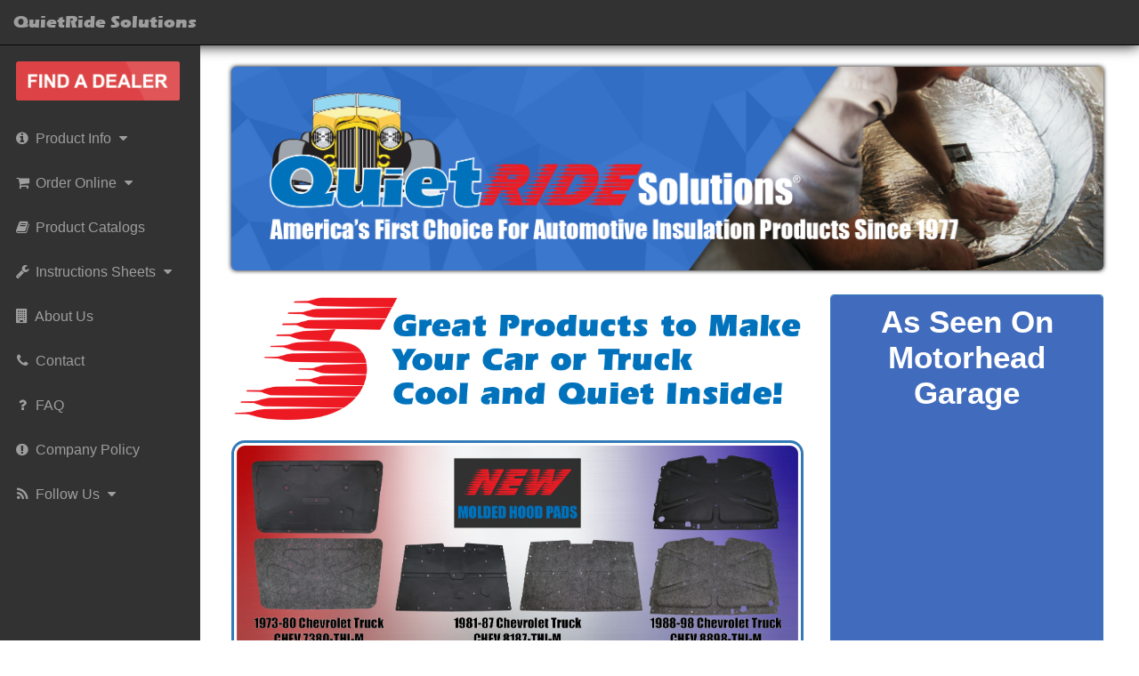

--- FILE ---
content_type: text/html
request_url: https://www.quietride.com/index.html
body_size: 39901
content:
<!DOCTYPE html>
<html lang="en">

<head>
		
<!-- Google tag (gtag.js) -->
<script async src="https://www.googletagmanager.com/gtag/js?id=G-ZGN0QRNXB1"></script>
<script>
  window.dataLayer = window.dataLayer || [];
  function gtag(){dataLayer.push(arguments);}
  gtag('js', new Date());

  gtag('config', 'G-ZGN0QRNXB1');
</script>
	
<!-- Google Tag Manager -->
<script>(function(w,d,s,l,i){w[l]=w[l]||[];w[l].push({'gtm.start':
new Date().getTime(),event:'gtm.js'});var f=d.getElementsByTagName(s)[0],
j=d.createElement(s),dl=l!='dataLayer'?'&l='+l:'';j.async=true;j.src=
'https://www.googletagmanager.com/gtm.js?id='+i+dl;f.parentNode.insertBefore(j,f);
})(window,document,'script','dataLayer','GTM-KX5QNSRQ');gtag('config', 'AW-1023855112');</script>
<!-- End Google Tag Manager -->
	
<!-- Event snippet for Order Online conversion page In your html page, add the snippet and call gtag_report_conversion when someone clicks on the chosen link or button. --> <script> function gtag_report_conversion(url) { var callback = function () { if (typeof(url) != 'undefined') { window.location = url; } }; gtag('event', 'conversion', { 'send_to': 'AW-1023855112/rDLXCJi6tgIQiJSb6AM', 'value': 1.0, 'currency': 'USD', 'event_callback': callback }); return false; } </script>

<script type="application/ld+json">
{
  "@context": "https://schema.org",
  "@type": "Organization",
  "url": "https://www.quietride.com",
  "logo": "https://www.quietride.com/images/logo.png"
}
</script>

<script type="application/ld+json">
{
  "@context": "https://schema.org",
  "@type": "Organization",
  "url": "https://www.quietride.com",
  "logo": "https://www.quietride.com/images/logo.png",
  "contactPoint": [{
    "@type": "ContactPoint",
    "telephone": "+1-209-942-4777",
    "contactType": "customer service"
  }]
}
</script>

<script type="application/ld+json">
{
  "@context": "https://schema.org",
  "@type": "Organization",
  "url": "https://www.quietride.com",
  "sameAs": [
    "https://www.facebook.com/QuietRide",
    "https://instagram.com/quietride_solutions/",
    "https://https://plus.google.com/+QuietrideSolutionsPage",
    "https://www.youtube.com/QuietRideSolutions"
  ]
}
</script>
	
<!-- Event snippet for Order Online conversion page
In your html page, add the snippet and call gtag_report_conversion when someone clicks on the chosen link or button. -->
<script>
function gtag_report_conversion(url) {
  var callback = function () {
    if (typeof(url) != 'undefined') {
      window.location = url;
    }
  };
  gtag('event', 'conversion', {
      'send_to': 'AW-1023855112/rDLXCJi6tgIQiJSb6AM',
      'value': 1.0,
      'currency': 'USD',
      'event_callback': callback
  });
  return false;
}
</script>

	<meta name="theme-color" content="#0072bc">
    <meta charset="utf-8">
    <meta name="keywords" content="quiet ride solutions, quietride, quiet ride, automotive, auto, car, truck, auto noise reduction, insulation, auto heat reduction, dynamat, dynamat xtreme, dynamat extreme, auto sound proofing, auto noise reduction, thermal acoustic auto insulation, noise, vibration, heat, nvh, auto restoration, truck restoration, classic cars, classic trucks, custom cars, custom trucks, street rods, kit cars, race cars, car sound deadening, sound deadener, sound deadening material, sound damper material, car insulation, truck insulation, road noise, passenger cabin noise, firewall insulator, fire wall insulator, engine noise, engine heat, stop noise, stop vibration, stop heat, cool and quiet inside, Under hood cover, under hood insulation, hood insulation, hood cover, pre-cut hood insulation, under hood cover kits, under hood insulation kits, kits, custom molded, 3-D molded, Hood Pad, Fire Wall Pad, Firewall, Firewall Pad, Interior Panels, Headliner, Headliners, Door Panel, Door Panels, Kick Panel, Kick Panels, Package Tray, Package Trays, Seat Divider, Seat Dividers, Made In USA, Made In America, America, USA, Trunk Pad, Trunk Cover, Trunk Mat, Ford, General Motors, GM, Chevrolet, Chevy, GMC, Chrysler, Mopar, Dodge, Plymouth, Auto Parts, Automotive Parts, Car Parts, Truck Parts, Interior, pre-cut, ready to install">
	
	<meta name="description" content="QuietRide Solutions: Manufacturers of pre-cut, ready to install AcoustiShield thermal acoustic insulation products and Firewall Insulators for antique, classic and custom cars and trucks. The Coolest Cars Have QuietRide Inside!">
<meta name="viewport" content="width=device-width, initial-scale=1">
    <meta http-equiv="X-UA-Compatible" content="IE=edge">
    <meta name="viewport" content="width=device-width, initial-scale=1">
    <meta name="author" content="">

    <title>QuietRide Solutions</title>

    <link href="css/master2.css" rel="stylesheet">

    <!-- Bootstrap Core CSS -->
    <link href="css/bootstrap.min2.css" rel="stylesheet">

    <!-- Custom CSS -->
    <link href="css/sb-admin.css" rel="stylesheet">

    <link href="css/component.css" rel="stylesheet">

    <!-- Custom Fonts -->
    <link href="font-awesome/css/font-awesome.min.css" rel="stylesheet" type="text/css">
    
    <link rel="apple-touch-icon" sizes="57x57" href="/apple-touch-icon-57x57.png?v=RyyyJAwJ2k">
<link rel="apple-touch-icon" sizes="60x60" href="/apple-touch-icon-60x60.png?v=RyyyJAwJ2k">
<link rel="apple-touch-icon" sizes="72x72" href="/apple-touch-icon-72x72.png?v=RyyyJAwJ2k">
<link rel="apple-touch-icon" sizes="76x76" href="/apple-touch-icon-76x76.png?v=RyyyJAwJ2k">
<link rel="apple-touch-icon" sizes="114x114" href="/apple-touch-icon-114x114.png?v=RyyyJAwJ2k">
<link rel="apple-touch-icon" sizes="120x120" href="/apple-touch-icon-120x120.png?v=RyyyJAwJ2k">
<link rel="apple-touch-icon" sizes="144x144" href="/apple-touch-icon-144x144.png?v=RyyyJAwJ2k">
<link rel="apple-touch-icon" sizes="152x152" href="/apple-touch-icon-152x152.png?v=RyyyJAwJ2k">
<link rel="apple-touch-icon" sizes="180x180" href="/apple-touch-icon-180x180.png?v=RyyyJAwJ2k">
<link rel="icon" type="image/png" href="/favicon-32x32.png?v=RyyyJAwJ2k" sizes="32x32">
<link rel="icon" type="image/png" href="/android-chrome-192x192.png?v=RyyyJAwJ2k" sizes="192x192">
<link rel="icon" type="image/png" href="/favicon-96x96.png?v=RyyyJAwJ2k" sizes="96x96">
<link rel="icon" type="image/png" href="/favicon-16x16.png?v=RyyyJAwJ2k" sizes="16x16">
<link rel="manifest" href="/manifest.json?v=RyyyJAwJ2k">
<link rel="shortcut icon" href="/favicon.ico?v=RyyyJAwJ2k">
<meta name="msapplication-TileColor" content="#0071bb">
<meta name="msapplication-TileImage" content="/mstile-144x144.png?v=RyyyJAwJ2k">

    <!-- HTML5 Shim and Respond.js IE8 support of HTML5 elements and media queries -->
    <!-- WARNING: Respond.js doesn't work if you view the page via file:// -->
    <!--[if lt IE 9]>
        <script src="https://oss.maxcdn.com/libs/html5shiv/3.7.0/html5shiv.js"></script>
        <script src="https://oss.maxcdn.com/libs/respond.js/1.4.2/respond.min.js"></script>
    <![endif]-->
    
    <script>
  (function(i,s,o,g,r,a,m){i['GoogleAnalyticsObject']=r;i[r]=i[r]||function(){
  (i[r].q=i[r].q||[]).push(arguments)},i[r].l=1*new Date();a=s.createElement(o),
  m=s.getElementsByTagName(o)[0];a.async=1;a.src=g;m.parentNode.insertBefore(a,m)
  })(window,document,'script','https://www.google-analytics.com/analytics.js','ga');
 
  ga('create', 'G-ZGN0QRNXB1', 'auto');
  ga('send', 'pageview');
 
</script>
	
	

<!-- jQuery -->

<script src="js/jquery.js"></script>

    <!-- Bootstrap Core JavaScript -->
    <script src="js/bootstrap.min.js"></script>
    
    <script src="js/jquery.cycle2.min.js"></script>
	
	<script src="js/jquery.cycle2.center.js"></script>

    <script src="js/popup.js"></script>
	
	<script>$(window).load(function () {
    $(".trigger_popup_fricc").click(function(){
       $('.hover_bkgr_fricc').show();
    });
    $('.hover_bkgr_fricc').click(function(){
        $('.hover_bkgr_fricc').hide();
    });
    $('.popupCloseButton').click(function(){
        $('.hover_bkgr_fricc').hide();
    });
});</script>

    

</head>



<div class="col-lg-12 hide_desktop hide_tablet"><img src="images/main_header_mobile.png"/></div>
<body onLoad="MM_preloadImages('images/btn-info-on.png','images/btn-catalogs-on.png','images/btn-order-on.png')">
	
<!-- Google Tag Manager (noscript) -->
<noscript><iframe src="https://www.googletagmanager.com/ns.html?id=GTM-KX5QNSRQ"
height="0" width="0" style="display:none;visibility:hidden"></iframe></noscript>
<!-- End Google Tag Manager (noscript) -->

    <div id="wrapper">

        <!-- Navigation -->
        <nav class="navbar navbar-inverse navbar-fixed-top" role="navigation">
            <!-- Brand and toggle get grouped for better mobile display -->
            <div class="navbar-header">
                <button type="button" class="navbar-toggle" data-toggle="collapse" data-target=".navbar-ex1-collapse">
                    <span class="sr-only">Toggle navigation</span>
                    <span class="icon-bar"></span>
                    <span class="icon-bar"></span>
                    <span class="icon-bar"></span>
                </button>
                <a class="navbar-brand" href="https://www.quietride.com">QuietRide Solutions</a>
            </div>
            
            <!-- Sidebar Menu Items - These collapse to the responsive navigation menu on small screens -->
            <div class="collapse navbar-collapse navbar-ex1-collapse">
                <ul class="nav navbar-nav side-nav">
                    <li><a onclick="return gtag_report_conversion('https://www.quietride.com/dealers/default.html');"
					
					href="https://www.quietride.com/dealers/default.html"><img src="images/dealer_btn.png" alt="" width="190"></a>
                    </li>
                    <li><a href="javascript:;" data-toggle="collapse" data-target="#dropdown1"><em class="fa fa-fw fa-info-circle"></em> Product Info <em class="fa fa-fw fa-caret-down"></em></a>
                      <ul id="dropdown1" class="collapse">
                            <li>
                                <a href="https://www.quietride.com/acoustishield.html">AcoustiShield</a>
                            </li>
                            <li>
                                <a href="https://www.quietride.com/firewall.html">Firewall Insulators</a>
                            </li>
                            <li>
                                <a href="https://www.quietride.com/acoustihood.html">AcoustiHood</a>
                            </li>
                            <li>
                                <a href="https://www.quietride.com/acoustitrunk.html">AcoustiTrunk</a>
                            </li> 
                        </ul>
                    </li>
                    <li>
                        <a href="javascript:;" data-toggle="collapse" data-target="#dropdown2"><i class="fa fa-fw fa-shopping-cart"></i> Order Online <i class="fa fa-fw fa-caret-down"></i></a>
                        <ul id="dropdown2" class="collapse dropdown2">
                            <li>
                                <a onclick="return gtag_report_conversion('https://www.quietride.com/online_order.html');"
								 href="https://www.quietride.com/online_order.html">AcoustiShield</a>
                            </li>
                            <li>
                                <a onclick="return gtag_report_conversion('https://www.quietride.com/online_order.html');"
								 href="https://www.quietride.com/online_order.html">Firewall Insulators</a>
                            </li>
                            <li>
                                <a onclick="return gtag_report_conversion('https://www.quietride.com/online_order_ah.html');"
								 href="https://www.quietride.com/online_order_ah.html">AcoustiHood</a>
                            </li>
                            <li>
                                <a onclick="return gtag_report_conversion('https://www.quietride.com/online_order_at.html');"
								 href="https://www.quietride.com/online_order_at.html">AcoustiTrunk</a>
                            </li>
                        </ul>
                    </li>
                    <li>
                        <a href="https://www.quietride.com/catalogs.html"><i class="fa fa-fw fa-book"></i> Product Catalogs</a>
                    </li>
					<li>
                        <a href="javascript:;" data-toggle="collapse" data-target="#dropdown4"><i class="fa fa-fw fa-wrench"></i> Instructions Sheets <i class="fa fa-fw fa-caret-down"></i></a>
                        <ul id="dropdown4" class="collapse dropdown4">
                            <li>
                                <a href="https://www.quietride.com/instructions_ford.html">Ford</a>
                            </li>
                            <li>
                                <a href="https://www.quietride.com/instructions_GM.html">General Motors</a>
                            </li>
                            <li>
                                <a href="https://www.quietride.com/instructions_MOPAR.html">MOPAR</a>
                            </li>
							<li>
                                <a href="https://www.quietride.com/instructions_streetrods.html">Street Rod/Kit Cars</a>
                            </li>
							<li>
                                <a href="https://www.quietride.com/instructions_sports_exotics.html">Sports/Exotics</a>
                            </li>
							<li>
                                <a href="https://www.quietride.com/instructions_largetrucks.html">Large Commercial Trucks</a>
                            </li>
							<li>
                                <a href="https://www.quietride.com/instructions_universal.html">Universal DIY Kits</a>
                            </li>
                        </ul>
                    </li>
                    <li>
                        <a href="https://www.quietride.com/about_us.html"><i class="fa fa-fw fa-building"></i> About Us</a>
                    </li>
                    <li>
                        <a onclick="return gtag_report_conversion('https://www.quietride.com/contact_us.html');"
						
						href="https://www.quietride.com/contact_us.html"><i class="fa fa-fw fa-phone"></i> Contact</a>
                    </li>
                    <li>
                        <a href="https://www.quietride.com/questions.html"><i class="fa fa-fw fa-question"></i> FAQ</a>
                    </li>
                    <li>
                        <a href="https://www.quietride.com/policy.html"><i class="fa fa-fw fa-exclamation-circle"></i> Company Policy</a>
                    </li>
                    <li>
                        <a href="javascript:;" data-toggle="collapse" data-target="#dropdown3"><i class="fa fa-fw fa-rss"></i> Follow Us <i class="fa fa-fw fa-caret-down"></i></a>
                        <ul id="dropdown3" class="collapse dropdown">
                            <li>
                                <a href="https://www.facebook.com/QuietRide" target="_blank"><i class="fa fa-fw fa-facebook"></i> Facebook</a>
                            </li>
                            <li>
                                <a href="https://www.instagram.com/quietride_solutions/" target="_blank"><i class="fa fa-fw fa-instagram"></i> Instagram</a>
                            </li>
                            <li>
                                <a href="https://www.youtube.com/user/QuietRideSolutions" target="_blank"><i class="fa fa-fw fa-youtube"></i> YouTube</a>
                            </li>
                        </ul>
                    </li>
                </ul>
            </div>
            
            <!-- /.navbar-collapse -->
        </nav>
		
        
<div id="page-wrapper">
	
<div class="col-lg-12">
            <div class="row">
                <div class="hide_mobile">
<header><img src="images/main_header.png"/></header>
                </div>              
            
            <div class="row">

<div class="col-lg-8"><div class="hide_mobile"><br/>
                </div>
	
	
<center><img src="images/5_products.png" alt=""></center>
<div class="panel-body">
<div class="row">
<div class="fluid">
	  
	<div class="cycle-slideshow"
	data-cycle-loader="wait"
	data-cycle-slides="> a"
    data-cycle-pause-on-hover="true"
    data-cycle-speed="200"
	data-cycle-center-horz=true

	>
	
	<a href="https://www.parts123.com/parts123/yb.dll?userwatch~categorystring~cadefjdx~ON"><img src="images/6.png" /></a>
	<a href="https://www.quietride.com/online_order.html"><img src="images/0.png" /></a>	
	<a href="https://www.quietride.com/online_order.html"><img src="images/1.png" /></a>
	<a href="https://www.parts123.com/parts123/yb.dll?userwatch~categorystring~cadefjdx~ON"><img src="images/6.png" /></a>
	<a href="https://www.quietride.com/online_order_ah.html"><img src="images/2.png" /></a>	
	<a href="https://www.quietride.com/online_order_at.html"><img src="images/3.png" /></a>	
	
	<!-- 
	<img src="images/0.jpg" />
    <img src="images/1.jpg" />
    <img src="images/2.jpg" />
    <img src="images/3.jpg" /> 
	-->
		
</div>

	  
<br/>
<p>Jump-start that Car or Truck project in the garage with one of QuietRide’s year-make-model specific automotive products that are pre-cut, and ready-to-install. A logo branded AcoustiHood Cover will protect your hood and complete the engine bay. A Firewall Insulator will block your engine’s heat from entering the passenger cabin.  Our AcoustiShield Thermal Acoustic Insulation Kits will make the passenger cabin  “Cool and Quiet Inside!”  And finally, your car trunk compartment makes more noise than you think and you can top it off with a AcoustiTrunk Floor Mat and Insulation Kit.  For truck owners, we have molded headliners and rear cab covers and coming soon will be our logo branded AcoustiTruck Bed Floor Cover for classic trucks.</p>

      <h1 class="page-header"></h1>
      <center><div class="panel panel-grey hide_desktop">
<div class="panel-heading"><img src="images/acoustishield_logo-no_car.png" alt="" width="350" /></div>
</div></center>
      <center><div class="hide_mobile"><img src="images/acoustishield_header.png" alt=""/><br/></div></center>
            
      <p>AcoustiShield Thermal Acoustic Insulation Kits will reduce passenger cabin noise, vibration and heat and give you the same “Quiet Riding Comfort” you get from your luxury daily driver. Our two-stage acoustic products cover the entire interior of your car from the toe-boards to the taillights—Cowl—Floor—Roof—Doors—Trunk Floor and Body Panels (rear wheel wells, fenders, package tray and seat divider). We use AcoustiShield Damper Pads to stop body panel vibration and HeatShield to trap the sound and insulate the interior, reducing passenger cabin noise by 50 percent and cutting radiant and reflective heat by 25 degrees. Each kit is year-make-model specific—pre-cut and ready to install.</p>
	  <center><img src="images/3_vehicles.png" alt=""/><br/><br/>
       </center>
      
      <center><a href="https://www.quietride.com/acoustishield.html"<button class="btn btn-1 btn-1e"><i class="fa fa-fw fa-info-circle"></i> More Info</button></a>
      <a href="https://www.quietride.com/catalogs.html"<button class="btn btn-2 btn-2e"><i class="fa fa-fw fa-book"></i> Catalogs</button></a>
      <a href="https://www.quietride.com/online_order.html"<button class="btn btn-3 btn-3e"><i class="fa fa-fw fa-shopping-cart"></i> Order Online</button></a></center>
      
      <h1 class="page-header"></h1>
      <div class="panel panel-grey hide_desktop">
<div class="panel-heading"><img src="images/firewall_logo.png" alt="" width="500"/></div></div>
      
      <center><div class="hide_mobile"><img src="images/firewall_header.png" alt=""></div></center>
      
      <p>The Firewall Insulator is your first defense against engine noise and heat. Your old factory firewall insulator was made with tarpaper or rubber and by now is turning to dust and falling apart. QuietRide molds each firewall to fit the engine/transmission setbacks to fit like a glove with our unique vacuum forming process. We use either an ABS Material or a High Definition Rubber mat material depending on the Year, Make, and Model of your vehicle. Each firewall is then digitally cut and stock holes are punch to OEM specification. We have more than 600 firewalls are available for antique, classic, custom and street rod cars and trucks. Each firewall insulator is year, make and model specific and comes with the insulation attached—ready to install. And yes, you can get them without holes for street rod and custom projects. Firewalls are listed in each of our catalogs.</p>
      <br/>
       <center><img src="images/firewall.png" alt=""/><br/><br/>
       </center>
       
        <center><a href="https://www.quietride.com/firewall.html"<button class="btn btn-1 btn-1e"><i class="fa fa-fw fa-info-circle"></i> More Info</button></a>
      <a href="https://www.quietride.com/catalogs.html"<button class="btn btn-2 btn-2e"><i class="fa fa-fw fa-book"></i> Catalogs</button></a>
      <a href="https://www.quietride.com/online_order.html"<button class="btn btn-3 btn-3e"><i class="fa fa-fw fa-shopping-cart"></i> Order Online</button></a></center>
      
      <h1 class="page-header"></h1>
      <div class="panel panel-grey hide_desktop">
<div class="panel-heading"><img src="images/acoustihood_logo.png" alt="" width="500"/></div></div>
       
       <center><div class="hide_mobile"><img src="images/acoustihood_header.png"/></div></center>

       <p>AcoustiHood Under Hood Cover and Insulation Kits provide an insulating barrier to protect the exterior hood paint and cover up the the mishmash of structural ribs and pockets and dings and dents typically found on the under side hood panels. Smooth Under Hood Covers are available for vehicle restorations. 3-D molded Under Hood Covers feature vehicle brand names and logos molded in raised letters and graphics. Under Hood Cover kits are year, make and model specific—pre-cut and ready to install with mounting hardware.</p>
       <br/>
       <center><img src="images/Hoods.png" alt=""/><br/><br/><img src="images/gm_mopar_license.png" alt=""/><br/><br/></center>
       
        <center><a href="https://www.quietride.com/acoustihood.html"<button class="btn btn-1 btn-1e"><i class="fa fa-fw fa-info-circle"></i> More Info</button></a>
      <a href="https://www.quietride.com/catalogs.html"<button class="btn btn-2 btn-2e"><i class="fa fa-fw fa-book"></i> Catalogs</button></a>
      <a href="https://www.quietride.com/online_order_ah.html"<button class="btn btn-3 btn-3e"><i class="fa fa-fw fa-shopping-cart"></i> Order Online</button></a></center>

<h1 class="page-header"></h1>
<div class="panel panel-grey hide_desktop">
<div class="panel-heading"><img src="images/acoustitrunk_logo.png" alt="" width="350"/></div>
</div>

<center><div class="hide_mobile"><img src="images/acoustitrunk_header.png"/></div></center>

       <p>Most cars have little or no insulation in the rear area of the vehicle which allows the noise, vibration and heat (NVH) from the trunk floor pan to enter the passenger cabin. Now you can stop the transfer of NVH and dress up the trunk area with one of Quiet Ride’s new AcoustiTrunk Floor Mat and Insulation Kits. Smooth Trunk Mat Covers are available for vehicle restorations. 3-D molded Trunk Mat Covers feature vehicle brand names and logos molded into the Ultra High Definition rubber floor mat material with raised letters and graphics. Trunk mat cover and insulation cover kits are year-make-model specific—pre-cut and ready to install.</p>
       <br/>
       <center><img src="images/trunk_mats.png" alt=""/><br/><br/>
       <img src="images/gm_mopar_license.png" alt=""/><br/><br/></center>
       
        <center><a href="https://www.quietride.com/acoustitrunk.html"<button class="btn btn-1 btn-1e"><i class="fa fa-fw fa-info-circle"></i> More Info</button></a>
      <a href="https://www.quietride.com/catalogs.html"<button class="btn btn-2 btn-2e"><i class="fa fa-fw fa-book"></i> Catalogs</button></a>
      <a href="https://www.quietride.com/online_order_at.html"<button class="btn btn-3 btn-3e"><i class="fa fa-fw fa-shopping-cart"></i> Order Online</button></a></center></div></div></div></div>


       <br/>
       
      <!-- <div class="col-lg-4">
                    <div class="panel panel-default">
                        <div class="panel-heading">
                            <div class="row">
                                <div class="col-xs-3">
                                    <i class="fa fa-search fa-4x"></i>
                                </div>
                                <div class="col-xs-9 text-right">
                                <div class="huge">Search Our Website   <br>
                                </div>
                                </div>
                             </div>
                             <li class="side-nav-search">
                         <script>
  (function() {
    var cx = '012141689625218466712:sjeg0szrybq';
    var gcse = document.createElement('script');
    gcse.type = 'text/javascript';
    gcse.async = true;
    gcse.src = 'https://cse.google.com/cse.js?cx=' + cx;
    var s = document.getElementsByTagName('script')[0];
    s.parentNode.insertBefore(gcse, s);
  })();
</script>
<gcse:searchbox-only></gcse:searchbox-only>
                  </li>
                        </div>
                    </div>
                </div> -->
              
              <div class="col-lg-4">
              <div class="panel panel-primary">
				<div class="panel-heading">
				<div class="col-xs-12 text-right">
				<center><div class="huge"> <b><font color="white">As Seen On<br/>Motorhead Garage</font></b></div></div>
					
<center> <iframe width="100%" height="300px" src="https://www.youtube.com/embed/E4w_JbAKQSY?si=N1rLJvayhJfrNZis" title="YouTube video player" frameborder="0" allow="accelerometer; autoplay; clipboard-write; encrypted-media; gyroscope; picture-in-picture; web-share" referrerpolicy="strict-origin-when-cross-origin" allowfullscreen></iframe></center>
    </div></div></div>
  
  <div class="col-lg-4">
                    <div class="panel panel-red">
                        <div class="panel-heading">
                            <div class="row">
                                <div class="col-xs-3">
                                    <i class="fa fa-youtube-square fa-4x"></i>
                                </div>
                                <div class="col-xs-9 text-right">
                                <div class="huge">QRS YouTube Channel</div>
                                    <div class="panel-body">Watch some installation videos that will get you started with your project. We will guide you through a typical installation of our products</div>
                                </div>
                            </div>
                        </div>
                        <a href="https://www.youtube.com/user/QuietRideSolutions"  target="_blank">
                            <div class="panel-footer">
                                <span class="pull-left">Visit Our Channel</span>
                                <span class="pull-right"><i class="fa fa-arrow-circle-right"></i></span>
                                <div class="clearfix"></div>
                            </div>
                        </a>
                    </div>
              </div>
              
              <div class="col-lg-4">
                    <div class="panel panel-green">
                        <div class="panel-heading">
                            <div class="row">
                                <div class="col-xs-3">
                                    <i class="fa fa-rss-square fa-4x"></i>
                                </div>
                                <div class="col-xs-9 text-right">
                                <div class="huge">Social Media</div>
                                    <div class="panel-body">Follow us to get the latest news on products and events</div>
                                </div>
                            </div>
                        </div>
                        <a href="https://www.facebook.com/QuietRide" target="_blank">
                            <div class="panel-footer">
                                <span class="pull-left"><i class="fa fa-fw fa-facebook-square"></i>Facebook</span>
                                <span class="pull-right"><i class="fa fa-arrow-circle-right"></i></span>
                                <div class="clearfix"></div>
                            </div>
                        </a>
                        <a href="https://www.instagram.com/quietride_solutions/" target="_blank">
                            <div class="panel-footer">
                                <span class="pull-left"><i class="fa fa-fw fa-instagram"></i>Instagram</span>
                                <span class="pull-right"><i class="fa fa-arrow-circle-right"></i></span>
                                <div class="clearfix"></div>
                            </div>
                        </a>
                    </div>
                </div>
<div class="col-lg-4">
                    <div class="panel panel-yellow">
                        <div class="panel-heading">
                            <div class="row">
                                
                                <div class="col-xs-12 text-right">
									<center><div class="huge"> <b><font color="white">Sponsored Project Vehicles</font></b></div>
									<div class="panel-body">QuietRide Solutions is proud to sponsor many custom built vehicles that have been shown at multiple car shows around the country. Take a look at some vehicles with QuietRide products inside.</div></center>
                                    
                                    
                                </div>
                            </div>
                        </div>
                        
							<a href="https://www.quietride.com/sema_cars2019.html">
                            <div class="panel-footer">
                                <span class="pull-left">2019 Vehicle Builds</span>
                                <span class="pull-right"><i class="fa fa-arrow-circle-right"></i></span>
                              <div class="clearfix"></div>
                            </div>
						<a href="https://www.quietride.com/sema_cars.html">
                            <div class="panel-footer">
                                <span class="pull-left">2018 Vehicle Builds</span>
                                <span class="pull-right"><i class="fa fa-arrow-circle-right"></i></span>
                                <div class="clearfix"></div>
                            </div>
                        </a>
                    </div>
              </div>                
 <!--               <div class="col-lg-4">
                    <div class="panel panel-yellow">
                        <div class="panel-heading">
                            <div class="row">
                            <img src="images/free_product_ad.png" />
                            <div class="col-lg-12">
                         <div class="cycle-slideshow fluid">
    <img src="images/ad_panel_delivery.jpg" />
    <img src="images/ad_6977_grand_prix.jpg" />
</div>   
                        </div>
                        </div>                        
                    </div>
                    <a href="https://www.quietride.com/contact_us.html">
                            <div class="panel-footer">
                                <span class="pull-left">Contact Us</span>
                                <span class="pull-right"><i class="fa fa-arrow-circle-right"></i></span>
                                <div class="clearfix"></div>
                            </div>
                        </a>
              </div></div> -->
                
                <div class="col-lg-4">
                    <div class="panel panel-primary">
                        <div class="panel-heading">
                            <div class="row">
                                <div class="col-xs-3">
                                    <i class="fa fa-graduation-cap fa-4x"></i>
                                </div>
                                <div class="col-xs-9 text-right">
                                <div class="huge">Auto Acoustics 101</div>
                                    <div class="panel-body">See the benefits of auto insulation and what our products can do for you.</div>
                                </div>
                            </div>
                        </div>
                        <a href="https://www.quietride.com/acoustics_101.html">
                            <div class="panel-footer">
                                <span class="pull-left">View Details</span>
                                <span class="pull-right"><i class="fa fa-arrow-circle-right"></i></span>
                                <div class="clearfix"></div>
                            </div>
                        </a>
                    </div>
                </div>
                
                <div class="col-lg-4">
                    <div class="panel panel-red">
                        <div class="panel-heading">
                            <div class="row">
                                <div class="col-xs-3">
                                    <i class="fa fa-car fa-4x"></i>
                                </div>
                                <div class="col-xs-9 text-right">
                                <div class="huge">Street Rod Firewalls</div>
                                    <div class="panel-body">Direct Sheetmetal and Absolute Sheetmetal Bitchin products.</div>
                                </div>
                            </div>
                        </div>
                        <a href="https://www.quietride.com/firewall.html#streetrod">
                            <div class="panel-footer">
                                <span class="pull-left">View Details</span>
                                <span class="pull-right"><i class="fa fa-arrow-circle-right"></i></span>
                                <div class="clearfix"></div>
                            </div>
                        </a>
                    </div>
                </div>
                
                <div class="col-lg-4">
                    <div class="panel panel-green">
                        <div class="panel-heading">
                            <div class="row">
                                <div class="col-xs-3">
                                    <i class="fa fa-sun-o fa-4x"></i>
                                </div>
                                <div class="col-xs-9 text-right">
                                <div class="huge">What temperature is your color?</div>
                                    <div class="panel-body">The exterior color of cars has a direct bearing on the interior temperature.</div>
                                </div>
                            </div>
                        </div>
                        <a href="https://www.quietride.com/temperature.html">
                            <div class="panel-footer">
                                <span class="pull-left">View Details</span>
                                <span class="pull-right"><i class="fa fa-arrow-circle-right"></i></span>
                                <div class="clearfix"></div>
                            </div>
                        </a>
                    </div>
                </div>
                
                <div class="col-lg-4">
                    <div class="panel panel-yellow">
                        <div class="panel-heading">
                            <div class="row">
                                <div class="col-xs-3">
                                    <i class="fa fa-cloud fa-4x"></i>
                                </div>
                                <div class="col-xs-9 text-right">
                                <div class="huge">WeatherShield</div>
                                    <div class="panel-body">Protect your upholstery with our Door Damper and Barrier insulation.</div>
                                </div>
                            </div>
                        </div>
                        <a href="https://www.quietride.com/weathershield.html">
                            <div class="panel-footer">
                                <span class="pull-left">View Details</span>
                                <span class="pull-right"><i class="fa fa-arrow-circle-right"></i></span>
                                <div class="clearfix"></div>
                            </div>
                        </a>
                    </div>
                </div>
                               
                <div class="col-lg-4">
                    <div class="panel panel-primary">
                        <div class="panel-heading">
                            <div class="row">
                                <div class="col-xs-3">
                                    <i class="fa fa-newspaper-o fa-4x"></i>
                                </div>
                                <div class="col-xs-9 text-right">
                                <div class="huge">Magazine Articles</div>
                                    <div class="panel-body">Read articles from numerous magazines featuring QuietRide Solutions</div>
                                </div>
                            </div>
                        </div>
                        <a href="https://www.quietride.com/articles.html">
                            <div class="panel-footer">
                                <span class="pull-left">View Details</span>
                                <span class="pull-right"><i class="fa fa-arrow-circle-right"></i></span>
                                <div class="clearfix"></div>
                            </div>
                        </a>
                    </div>
              </div>
	  
	  
              
              <div class="col-lg-4">
                            <div class="panel panel-default">
<div class="panel-body">
  <center>
    <img src="images/hria-logo.png"/>
    <img src="images/armo-logo.png"/><br/><br/>
    
    <img src="images/godaddy_ssl_seal.gif" height="100" /> <img src="images/logo-cc-fedex.gif" height="100" /><img src="images/discover_amex.png" height="100" /> <br/><br/>
    <a href="https://www.p65Warnings.ca.gov"><img src="images/Warning.jpg" alt="" width="300"></a></center>
</div></div></div>


                

    </div>
    <!-- /#wrapper -->
    
    <div class="panel-footer">
          <center><p class="text-muted">Made in the U.S.A.<br>
            <font size="2">Copyright © 2024 QuietRide Solutions™ - All Rights Reserved.<br>
				Site designed by Joshua Solis of QuietRide Solutions
			  <br>Site maintained by Joshua Anglin of QuietRide Solutions
			  </font>
          </center></div></div>

</body>

</html>

--- FILE ---
content_type: text/css
request_url: https://www.quietride.com/css/master2.css
body_size: 6415
content:
@charset "UTF-8";
/* Simple fluid media
   Note: Fluid media requires that you remove the media's height and width attributes from the HTML
   http://www.alistapart.com/articles/fluid-images/ 
*/
img, object, embed, video {
	max-width: 100%;
}

/* IE 6 does not support max-width so default to width 100% */
.ie6 img {
	width:100%;
}

/*
	Dreamweaver Fluid Grid Properties
	----------------------------------
	dw-num-cols-mobile:		4;
	dw-num-cols-tablet:		8;
	dw-num-cols-desktop:	12;
	dw-gutter-percentage:	25;
	
	Inspiration from "Responsive Web Design" by Ethan Marcotte 
	http://www.alistapart.com/articles/responsive-web-design
	
	and Golden Grid System by Joni Korpi
	http://goldengridsystem.com/
*/


body {
	background-image:url(../images/bg-body-m.png)  
}

.fluid {
	clear: both;
	margin-left: 0;
	width: 100%;
	float: left;
	display: block;
}

.fluidList {
    list-style:none;
    list-style-image:none;
    margin:0;
    padding:0;        
}


/* Mobile Layout: 480px and below. */
  
.gridContainer {
	margin-left: auto;
	margin-right: auto;
	width: 95%;
	padding-left: 2.5%;
	padding-right: 2.5%;
	clear: none;
	float: none;
}


.responsive-container { 
	position: relative;
	padding-bottom: 40%;
	padding-top: 30px;
	width:75%;
	height: 0;
	overflow: hidden;  
}

.responsive-container iframe { 
	position: absolute;
	top: 0;
	left: 0;
	width: 100%;
	height: 100%; 
}

p{
	line-height:1.5;
}

dl { float:left;

 }
 
#dl-body{ margin-left:30px;
	
}
 

dt {
	background: #323232;
	font-size: 12px;
	color: #fff;
	text-align: center;
	padding: 10px;
	border-radius:5px;
	margin:5px;
	
}

dd {
	margin-left: 0px;
	padding: 3px;

	
}

.dealer_search {
	padding: 5px;
	margin-top: 34px;
	text-align: left;
}

#Panel1dealersSearch th {
	padding-right:50px;
	padding-bottom:10px;
	border:medium;
	border-color:#000;
	
}


#dealers {
	width:100%;
	
}

#dealers td
{
	border-bottom: 1px solid #6678b1;
	border-bottom-color: #cccccc;
	padding-bottom: 10px;
	padding-top: 10px;
	padding-right:20px;
}

#dealers th
{
	font-size: 11px;
	font-weight: bold;
	color: #666666;
	padding: 10px 0px;
	border-bottom: 2px solid #6678b1;
	border-bottom-color: #666666;
}

#dealers tbody tr:hover td
{
	color: #000;
	background:#dbdbdb;
}

.cycle-slideshow{
    /* Center the containing element*/
    width: 100%;
    margin-left: auto;
    margin-right: auto;
    margin-bottom: 5px;
    margin-top: 5px;
    /*Rounded Border*/
    border: none;
    border-radius: 5px;
    -moz-border-radius: 10px;
    z-index: 1;
    max-height: none;
}

.cycle-slideshow img{
    /*Rounded Border*/
    border: solid;
    border-radius: 15px;
    -moz-border-radius: 10px;
    /*Take up 100% of the parent element*/
    width: 100%;




    /*Set a max height*/
    max-height: 95%;
    z-index: 2;
    max-height: 75%;

}

/* Popup box BEGIN */
.hover_bkgr_fricc{
    background:rgba(0,0,0,.5);
    cursor:pointer;
    display:none;
    height:100%;
    position:fixed;
    text-align:center;
    top:0;
    width:100%;
    z-index:10000;
}
.hover_bkgr_fricc .helper{
    display:inline-block;
    height:100%;
    vertical-align:middle;
	margin-top: 25px;
	margin-bottom: 25px;
}
.hover_bkgr_fricc > div {
    background-color: #fff;
    box-shadow: 10px 10px 60px #555;
    display: inline-block;
    height: auto;
    max-width: 800px;
    min-height: 100px;
    vertical-align: middle;
    width: 70%;
    position: relative;
    border-radius: 8px;
    padding: 10px 5%;
}
.popupCloseButton {
    background-color:#FF0004;
	color: #FFFFFF;
    border: 3px solid #999;
    border-radius: 50px;
    cursor: pointer;
    display: inline-block;
    font-family: arial;
    font-weight: bold;
    position: absolute;
    top: -10px;
    right: -10px;
    font-size: 25px;
    line-height: 30px;
    width: 30px;
    height: 30px;
    text-align: center;
}
.popupCloseButton:hover {
    background-color: #ccc;
}
.trigger_popup_fricc {
    cursor: pointer;
    font-size: 20px;
    margin: 0px;
    display: inline-block;
    font-weight: bold;
}
/* Popup box BEGIN */

.footer{
	align-content:center;
	text-align:center;
	font-size:12px;
}

.gsc-input-box{
    font-weight:400;
	height:auto !important;
	
}

.gsc-input{
	background:none !important;

}

.cse .gsc-search-button input.gsc-search-button-v2, input.gsc-search-button-v2 {
width: auto !important;
height: auto !important;
border-color: #474747;
background-color: #474747;
filter: none;

}

header {
  white-space:nowrap;
  font-size:3vw;
  box-shadow:0 0 5px #000000;
  border-radius:5px;
  margin-top:-5px;
  margin-bottom:5px;
}
header img {
  width:100%;
  margin-right:-100%;
  vertical-align:top;
  border-radius:5px;
  padding:0;

}
header div {
  position:relative;
  z-index:1;
  display:inline-block;
  vertical-align:top;
  white-space:normal;
  width:99%;
  text-shadow:0 0 1px white, 0 0 3px #5F0503;
  text-align:right;
}

.ui-accordion-header {outline: none;
}

.ui-accordion-body {outline: none;
padding-bottom:25px;
}

.inline {
float: left;
}
.inline_right {
	float:right;
	margin: 0 0 1em 2em;
}

#div1 {
}
.zeroMargin_mobile {
    margin-left: 0;
}

.hide_mobile {
    display: none;
}
.hide_tablet {
    display: block;
}
.hide_desktop {
    display: block;
}


/* Tablet Layout: 481px to 768px. Inherits styles from: Mobile Layout. */

@media only screen and (min-width: 481px) {
	body {
	background-image:url(../images/bg-body-none.png)   
}
	

.gridContainer {
	width: 97.5%;
	padding-left: 1.25%;
	padding-right: 1.25%;
	clear: none;
	float: none;
	margin-left: auto;
}

#div1 {
}

.zeroMargin_tablet {
    margin-left: 0;
}
.hide_mobile {
    display: block;
}
.hide_tablet {
    display: none;
}
.hide_desktop {
    display: none;
}

/* Desktop Layout: 769px to a max of 1232px.  Inherits styles from: Mobile Layout and Tablet Layout. */

@media only screen and (min-width: 769px) {
	
.gridContainer {
	width: 98.3333%;
	max-width: 1232px;
	padding-left: 0.8333%;
	padding-right: 0.8333%;
	margin: auto;
	clear: none;
	float: none;
	margin-left: auto;
}
#div1 {
}
.zeroMargin_desktop {
    margin-left: 0;
}

.hide_mobile {
    display: block;
}
.hide_tablet {
    display: block;
}
.hide_desktop {
    display: none;
}
}


--- FILE ---
content_type: text/css
request_url: https://www.quietride.com/css/sb-admin.css
body_size: 4861
content:
/*!
 * Start Bootstrap - SB Admin Bootstrap Admin Template (http://startbootstrap.com)
 * Code licensed under the Apache License v2.0.
 * For details, see http://www.apache.org/licenses/LICENSE-2.0.
 */

/* Global Styles */

@font-face {
  font-family: "ErasUltraITC";
  src: url('../fonts/ErasUltraITC.ttf') format('truetype');
       
}

body {
	margin-top: 70px;
	font-size: 16px;
}

#wrapper {
    width: 100%;
}

#page-wrapper {
    padding: 15px;
    min-height: 568px;
    background-color: #fff;
}

.navbar {
	box-shadow:0 0 15px #000000;
	
}

.page-header{
	margin-top:10px;
	padding-top:5px;
	border-bottom-color:#858585;
	font-family: "ErasUltraITC", ariel, sans-serif;
	color: #0071bb;
	
}


@media(min-width:768px) {
	
  #wrapper {
	padding-left: 225px;
    }

    #page-wrapper {
		z-index:auto;
        padding: 10px;
    }
}


.huge {
    font-size: 35px;
    line-height: normal;
}


@media(min-width:768px) {
    #wrapper {
        padding-left: 250px;
		padding-right:30px;
    }

    #page-wrapper {
        padding: 10px;
    }
}

/* Top Navigation */


.navbar-brand {
	font-size:19px;
	font-weight:500;
	font-family: "ErasUltraITC", ariel, sans-serif;
	
}

.top-nav {
    padding: 0 15px;
	
}

.top-nav>li {
    display: inline-block;
    float: left;
}

.top-nav>li>a {
    padding-top: 15px;
    padding-bottom: 15px;
    line-height: 20px;
    color: #999;
}

.top-nav>li>a:hover,
.top-nav>li>a:focus,
.top-nav>.open>a,
.top-nav>.open>a:hover,
.top-nav>.open>a:focus {
    color: #fff;
    background-color: #000;
}

.top-nav>.open>.dropdown-menu {
    float: left;
    position: absolute;
    margin-top: 0;
    border: 1px solid rgba(0,0,0,.15);
    border-top-left-radius: 0;
    border-top-right-radius: 0;
    background-color: #fff;
    -webkit-box-shadow: 0 6px 12px rgba(0,0,0,.175);
    box-shadow: 0 6px 12px rgba(0,0,0,.175);
}

.top-nav>.open>.dropdown-menu>li>a {
    white-space: normal;
}

ul.message-dropdown {
    padding: 0;
    max-height: 250px;
    overflow-x: hidden;
    overflow-y: auto;
}

li.message-preview {
    width: 275px;
    border-bottom: 1px solid rgba(0,0,0,.15);
}

li.message-preview>a {
    padding-top: 15px;
    padding-bottom: 15px;
}

li.message-footer {
    margin: 5px 0;
}

ul.alert-dropdown {
    width: 200px;
}

/* Side Navigation */

@media(min-width:768px) {
    .side-nav {
        position: fixed;
        top: 51px;
        left: 225px;
        width: 225px;
        margin-left: -225px;
        border: none;
        border-radius: 0;
		overflow-y:auto;
        background-color: #222;
        bottom: 0;
        overflow-x: hidden;
        padding-bottom: 40px;
		background-color:#323232;
    }

    .side-nav>li>a {
        width: 225px;
		
    }

    .side-nav li a:hover,
    .side-nav li a:focus {
        outline: none;
        background-color: #232323 !important;
    }
}

.side-nav>li>ul {
    padding: 0;
	
}

.side-nav>li>ul>li>a {
    display: block;
    padding: 10px 15px 10px 38px;
    text-decoration: none;
    color: #999;
	
}

.side-nav>li>ul>li>a:hover {
    color: #fff;
}

.side-nav-search {
    display: block;
    padding: 10px 15px 5px 15px;
    text-decoration: none;
    color: #999;
}

.side-nav .arrow {
    float: right;
}

.side-nav .fa.arrow:before {
    content: "\f104";
}

.side-nav .active>a>.fa.arrow:before {
    content: "\f107";
}

/* Flot Chart Containers */

.flot-chart {
    display: block;
    height: 400px;
}

.flot-chart-content {
    width: 100%;
    height: 100%;
}

/* Custom Colored Panels */

.huge {
    font-size: 35px;
}

.panel-primary a {
    color: #416cbe;
}

.panel-primary .panel-heading {
    border-color: #416cbe;
    color: #fff;
    background-color: #416cbe;
}

.panel-primary a:hover {
    color: #2d4e8e;
}

.panel-grey {
    border-color: none;
}

.panel-grey .panel-heading {
    border-color: none;
    color: #fff;
    background-color: #343434;
	font-size:18px;
	text-align:center;
	box-shadow:0 0 5px #000000;
	border-radius: 5px;
	padding: 10px;
	
}

.panel-green {
    border-color: #5cb85c;
}

.panel-green .panel-heading {
    border-color: #41be65;
    color: #fff;
    background-color: #41be65;
}

.panel-green a {
    color: #41be65;
}

.panel-green a:hover {
    color: #2d8e49;
}

.panel-red {
    border-color: #d9534f;
}

.panel-red .panel-heading {
    border-color: #be4141;
    color: #fff;
    background-color: #be4141;
}

.panel-red a {
    color: #be4141;
}

.panel-red a:hover {
    color: #8e2e2d;
}

.panel-yellow {
    border-color: #f0ad4e;
}

.panel-yellow .panel-heading {
    border-color: #f0ad4e;
    color: #fff;
    background-color: #f0ad4e;
}

.panel-yellow a {
    color: #f0ad4e;
}

.panel-yellow a:hover {
    color: #df8a13;
}


--- FILE ---
content_type: text/css
request_url: https://www.quietride.com/css/component.css
body_size: 10960
content:
@font-face {
	font-family: 'icomoon';
	src:url('../fonts/icomoon/icomoon.eot');
	src:url('../fonts/icomoon/icomoon.eot?#iefix') format('embedded-opentype'),
		url('../fonts/icomoon/icomoon.woff') format('woff'),
		url('../fonts/icomoon/icomoon.ttf') format('truetype'),
		url('../fonts/icomoon/icomoon.svg#icomoon') format('svg');
	font-weight: normal;
	font-style: normal;
}

/* General button style (reset) */
.btn {
	border: none;
	font-family: inherit;
	font-size: inherit;
	color: inherit;
	background: none;
	cursor: pointer;
	padding: 25px 80px;
	display: inline-block;
	margin: 15px 30px;
	text-transform: uppercase;
	letter-spacing: 1px;
	font-weight: 700;
	outline: none;
	position: relative;
	-webkit-transition: all 0.3s;
	-moz-transition: all 0.3s;
	transition: all 0.3s;
}

.btn:after {
	content: '';
	position: absolute;
	z-index: -1;
	-webkit-transition: all 0.3s;
	-moz-transition: all 0.3s;
	transition: all 0.3s;
}

/* Pseudo elements for icons */
.btn:before,
.icon-heart:after,
.icon-star:after,
.icon-plus:after,
.icon-file:before {
	font-family: 'icomoon';
	speak: none;
	font-style: normal;
	font-weight: normal;
	font-variant: normal;
	text-transform: none;
	line-height: 1;
	position: relative;
	-webkit-font-smoothing: antialiased;
}

.icon-envelope:before {
	content: "\e000";
}

.icon-cart:before {
	content: "\e007";
}

.icon-cart-2:before {
	content: "\e008";
}

.icon-heart:before {
	content: "\e009";
}

/* Filled heart */
.icon-heart:after,
.icon-heart-2:before {
	content: "\e00a";
}

.icon-star:before {
	content: "\e00b";
}

/* Filled star */
.icon-star:after,
.icon-star-2:before {
	content: "\e00c";
}

.icon-arrow-right:before {
	content: "\e00d";
}

.icon-arrow-left:before {
	content: "\e003";
}

.icon-truck:before {
	content: "\e00e";
}

.icon-remove:before {
	content: "\e00f";
}

.icon-cog:before {
	content: "\e010";
}

.icon-plus:before,
.icon-plus:after {
	content: "\e011";
}

.icon-minus:before {
	content: "\e012";
}

.bh-icon-smiley:before {
	content: "\e001";
}

.bh-icon-sad:before {
	content: "\e002";
}

.icon-file:before {
	content: "\e004";
}

.icon-remove-2:before {
	content: "\e005";
}


/* Button 1 */
.btn-1 {
	background: #00bc6e;
	color: #fff;
	width: 250px;
	margin: 5px;
}

.btn-1:hover {
	background: #058650;
}

.btn-1:active {
	background: #195c40;
	top: 2px;
	color: #ffffff;
}

.btn-1:before {
	position: absolute;
	height: 100%;
	left: 0;
	top: 0;
	line-height: 3;
	font-size: 140%;
	width: 60px;
}

/* Button 1a */
.btn-1a {
	padding: 25px 60px 25px 120px;
}

.btn-1a:before {
	background: rgba(0,0,0,0.05);
}

/* Button 1b */
.btn-1b {
	padding: 25px 60px 25px 120px;
	border-radius: 10px;
}

.btn-1b:before {
	border-right: 2px solid rgba(255,255,255,0.5);
}

/* Button 1c */
.btn-1c {
	padding: 80px 20px 20px 20px;
	border-radius: 10px;
	box-shadow: 0 3px #da9622;
}

.btn-1c:active {
	box-shadow: 0 3px #dc7801;
}

.btn-1c:before {
	height: 60px;
	width: 100%;
	line-height: 60px;
	background: #fff;
	color: #f29e0d;
	border-radius: 10px 10px 0 0;
}

.btn-1c:active:before {
	color: #f58500;
}

/* Button 1d */
.btn-1d {
	padding: 25px 60px 25px 120px;
	border-radius: 10px;
}

.btn-1d:before {
	background: #fff;
	color: #fcad26;
	z-index: 2;
	border-radius: 10px 0 0 10px;
}

.btn-1d:after {
	width: 20px;
	height: 20px;
	background: #fff;
	z-index: 1;
	left: 55px;
	top: 50%;
	margin: -10px 0 0 -10px;
	-webkit-transform: rotate(45deg);
	-moz-transform: rotate(45deg);
	-ms-transform: rotate(45deg);
	transform: rotate(45deg);
}

.btn-1d:active:before {
	color: #f58500;
}

.btn-1d:active {
	top: 0;
}

.btn-1d:active:after {
	left: 60px;
}

/* Button 1e */
.btn-1e {
	padding: 10px;
	overflow: hidden;
	font-size: 20px;
}

.btn-1e:before {
	left: auto;
	right: 10px;
	z-index: 2;
}

.btn-1e:after {
	width: 30%;
	height: 200%;
	background: rgba(255,255,255,0.1);
	z-index: 1;
	right: 0;
	top: 0;
	margin: -5px 0 0 -5px;
	-webkit-transform-origin: 0 0;
	-webkit-transform: rotate(-20deg);
	-moz-transform-origin: 0 0;
	-moz-transform: rotate(-20deg);
	-ms-transform-origin: 0 0;
	-ms-transform: rotate(-20deg);
	transform-origin: 0 0;
	transform: rotate(-20deg);
}

.btn-1e:hover:after {
	width: 40%;
}


@-webkit-keyframes scaleUp {
	80% {
		opacity: 0;
		-webkit-transform: scale(2);
	}
	100% {
		opacity: 0;
		-webkit-transform: scale(2);
	}
}

@-moz-keyframes scaleUp {
	80% {
		opacity: 0;
		-moz-transform: scale(2);
	}
	100% {
		opacity: 0;
		-moz-transform: scale(2);
	}
}

@keyframes scaleUp {
	80% {
		opacity: 0;
		transform: scale(2);
	}
	100% {
		opacity: 0;
		transform: scale(2);
	}
}

/* Icon only style */
.btn-icon-only {
	font-size: 0;
	padding: 25px 30px;
}

.btn-icon-only:before {
	position: absolute;
	top: 0;
	left: 0;
	width: 100%;
	height: 100%;
	font-size: 26px;
	line-height: 54px;
	-webkit-backface-visibility: hidden;
	-moz-backface-visibility: hidden;
	backface-visibility: hidden;
}


/* Button 2 */
.btn-2 {
	background: #cb4243;
	color: #fff;
	width: 250px;
	margin: 5px;
}

.btn-2:hover {
	background: #903535;
}

.btn-2:active {
	background: #673233;
	top: 2px;
	color: #ffffff;
}

.btn-2:before {
	position: absolute;
	height: 100%;
	left: 0;
	top: 0;
	line-height: 3;
	font-size: 140%;
	width: 60px;
}

/* Button 2a */
.btn-2a {
	padding: 25px 60px 25px 120px;
}

.btn-2a:before {
	background: rgba(0,0,0,0.05);
}

/* Button 2b */
.btn-2b {
	padding: 25px 60px 25px 120px;
	border-radius: 10px;
}

.btn-2b:before {
	border-right: 2px solid rgba(255,255,255,0.5);
}

/* Button 2c */
.btn-2c {
	padding: 80px 20px 20px 20px;
	border-radius: 10px;
	box-shadow: 0 3px #da9622;
}

.btn-2c:active {
	box-shadow: 0 3px #dc7801;
}

.btn-2c:before {
	height: 60px;
	width: 100%;
	line-height: 60px;
	background: #fff;
	color: #f29e0d;
	border-radius: 10px 10px 0 0;
}

.btn-2c:active:before {
	color: #f58500;
}

/* Button 2d */
.btn-2d {
	padding: 25px 60px 25px 120px;
	border-radius: 10px;
}

.btn-2d:before {
	background: #fff;
	color: #fcad26;
	z-index: 2;
	border-radius: 10px 0 0 10px;
}

.btn-2d:after {
	width: 20px;
	height: 20px;
	background: #fff;
	z-index: 1;
	left: 55px;
	top: 50%;
	margin: -10px 0 0 -10px;
	-webkit-transform: rotate(45deg);
	-moz-transform: rotate(45deg);
	-ms-transform: rotate(45deg);
	transform: rotate(45deg);
}

.btn-2d:active:before {
	color: #f58500;
}

.btn-2d:active {
	top: 0;
}

.btn-2d:active:after {
	left: 60px;
}

/* Button 2e */
.btn-2e {
	padding: 10px;
	overflow: hidden;
	font-size: 20px;
}

.btn-2e:before {
	left: auto;
	right: 10px;
	z-index: 2;
}

.btn-2e:after {
	width: 30%;
	height: 200%;
	background: rgba(255,255,255,0.1);
	z-index: 1;
	right: 0;
	top: 0;
	margin: -5px 0 0 -5px;
	-webkit-transform-origin: 0 0;
	-webkit-transform: rotate(-20deg);
	-moz-transform-origin: 0 0;
	-moz-transform: rotate(-20deg);
	-ms-transform-origin: 0 0;
	-ms-transform: rotate(-20deg);
	transform-origin: 0 0;
	transform: rotate(-20deg);
}

.btn-2e:hover:after {
	width: 40%;
}


@-webkit-keyframes scaleUp {
	80% {
		opacity: 0;
		-webkit-transform: scale(2);
	}
	100% {
		opacity: 0;
		-webkit-transform: scale(2);
	}
}

@-moz-keyframes scaleUp {
	80% {
		opacity: 0;
		-moz-transform: scale(2);
	}
	100% {
		opacity: 0;
		-moz-transform: scale(2);
	}
}

@keyframes scaleUp {
	80% {
		opacity: 0;
		transform: scale(2);
	}
	100% {
		opacity: 0;
		transform: scale(2);
	}
}

/* Icon only style */
.btn-icon-only {
	font-size: 0;
	padding: 25px 30px;
}

.btn-icon-only:before {
	position: absolute;
	top: 0;
	left: 0;
	width: 100%;
	height: 100%;
	font-size: 26px;
	line-height: 54px;
	-webkit-backface-visibility: hidden;
	-moz-backface-visibility: hidden;
	backface-visibility: hidden;
}


/* Button 3 */
.btn-3 {
	background: #0072bc;
	color: #fff;
	width: 250px;
	margin: 5px;
}

.btn-3:hover {
	background: #225a90;
}

.btn-3:active {
	background: #24394d;
	top: 2px;
	color: #ffffff;
}

.btn-3:before {
	position: absolute;
	height: 100%;
	left: 0;
	top: 0;
	line-height: 3;
	font-size: 140%;
	width: 60px;
}

/* Button 3a */
.btn-3a {
	padding: 25px 60px 25px 120px;
}

.btn-3a:before {
	background: rgba(0,0,0,0.05);
}

/* Button 3b */
.btn-3b {
	padding: 25px 60px 25px 120px;
	border-radius: 10px;
}

.btn-3b:before {
	border-right: 2px solid rgba(255,255,255,0.5);
}

/* Button 3c */
.btn-3c {
	padding: 80px 20px 20px 20px;
	border-radius: 10px;
	box-shadow: 0 3px #da9622;
}

.btn-3c:active {
	box-shadow: 0 3px #dc7801;
}

.btn-3c:before {
	height: 60px;
	width: 100%;
	line-height: 60px;
	background: #fff;
	color: #f29e0d;
	border-radius: 10px 10px 0 0;
}

.btn-3c:active:before {
	color: #f58500;
}

/* Button 3d */
.btn-3d {
	padding: 25px 60px 25px 120px;
	border-radius: 10px;
}

.btn-3d:before {
	background: #fff;
	color: #fcad26;
	z-index: 2;
	border-radius: 10px 0 0 10px;
}

.btn-3d:after {
	width: 20px;
	height: 20px;
	background: #fff;
	z-index: 1;
	left: 55px;
	top: 50%;
	margin: -10px 0 0 -10px;
	-webkit-transform: rotate(45deg);
	-moz-transform: rotate(45deg);
	-ms-transform: rotate(45deg);
	transform: rotate(45deg);
}

.btn-3d:active:before {
	color: #f58500;
}

.btn-3d:active {
	top: 0;
}

.btn-3d:active:after {
	left: 60px;
}

/* Button 3e */
.btn-3e {
	padding: 10px;
	overflow: hidden;
	font-size: 20px;
}

.btn-3e:before {
	left: auto;
	right: 10px;
	z-index: 2;
}

.btn-3e:after {
	width: 30%;
	height: 200%;
	background: rgba(255,255,255,0.1);
	z-index: 1;
	right: 0;
	top: 0;
	margin: -5px 0 0 -5px;
	-webkit-transform-origin: 0 0;
	-webkit-transform: rotate(-20deg);
	-moz-transform-origin: 0 0;
	-moz-transform: rotate(-20deg);
	-ms-transform-origin: 0 0;
	-ms-transform: rotate(-20deg);
	transform-origin: 0 0;
	transform: rotate(-20deg);
}

.btn-3e:hover:after {
	width: 40%;
}


@-webkit-keyframes scaleUp {
	80% {
		opacity: 0;
		-webkit-transform: scale(2);
	}
	100% {
		opacity: 0;
		-webkit-transform: scale(2);
	}
}

@-moz-keyframes scaleUp {
	80% {
		opacity: 0;
		-moz-transform: scale(2);
	}
	100% {
		opacity: 0;
		-moz-transform: scale(2);
	}
}

@keyframes scaleUp {
	80% {
		opacity: 0;
		transform: scale(2);
	}
	100% {
		opacity: 0;
		transform: scale(2);
	}
}

/* Icon only style */
.btn-icon-only {
	font-size: 0;
	padding: 25px 30px;
}

.btn-icon-only:before {
	position: absolute;
	top: 0;
	left: 0;
	width: 100%;
	height: 100%;
	font-size: 26px;
	line-height: 54px;
	-webkit-backface-visibility: hidden;
	-moz-backface-visibility: hidden;
	backface-visibility: hidden;
}



--- FILE ---
content_type: application/javascript
request_url: https://www.quietride.com/js/popup.js
body_size: 233
content:
//with this first line we're saying: "when the page loads (document is ready) run the following script"
$(document).ready(function () {

    //select the POPUP FRAME and show it
    $("#popup").hide().fadeIn(1000);

    //close the POPUP if the button with id="close" is clicked
    $("#close").on("click", function (e) {
        e.preventDefault();
        $("#popup").fadeOut(1000);
    });

});